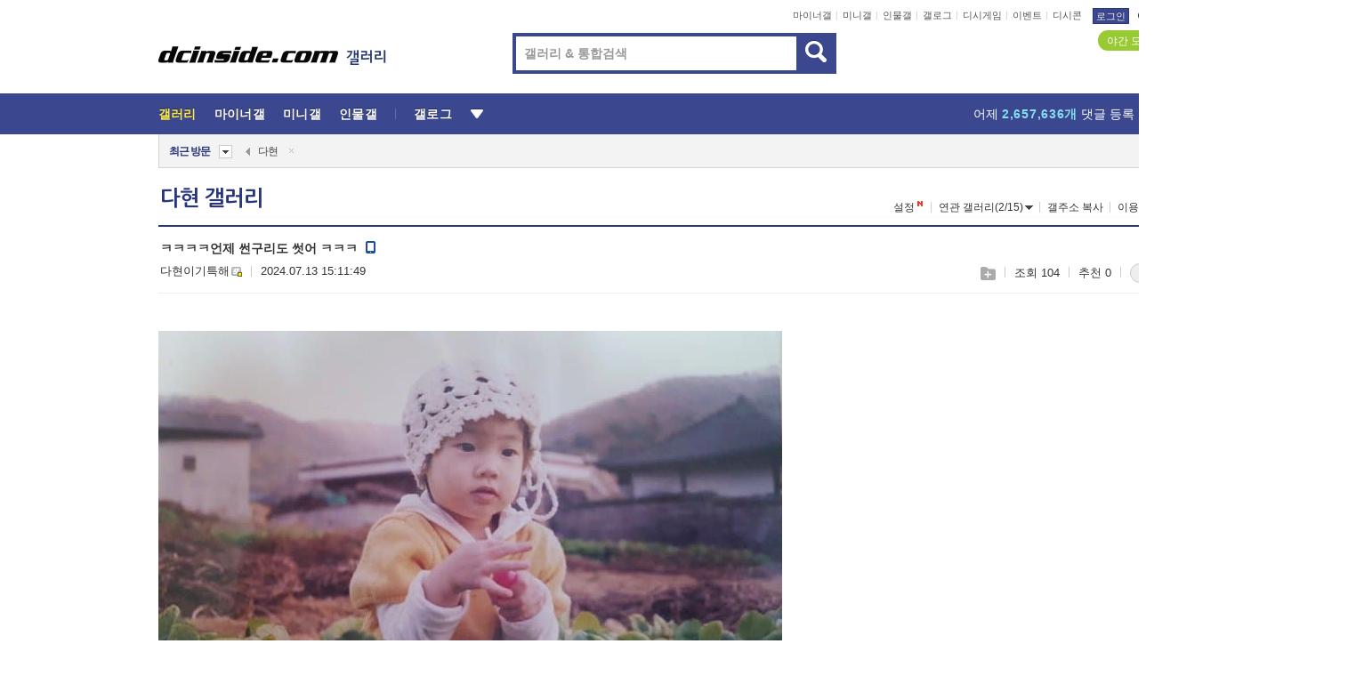

--- FILE ---
content_type: text/html; charset=utf-8
request_url: https://www.google.com/recaptcha/api2/aframe
body_size: 266
content:
<!DOCTYPE HTML><html><head><meta http-equiv="content-type" content="text/html; charset=UTF-8"></head><body><script nonce="0OIjwghazW5yGP6eKPFXcg">/** Anti-fraud and anti-abuse applications only. See google.com/recaptcha */ try{var clients={'sodar':'https://pagead2.googlesyndication.com/pagead/sodar?'};window.addEventListener("message",function(a){try{if(a.source===window.parent){var b=JSON.parse(a.data);var c=clients[b['id']];if(c){var d=document.createElement('img');d.src=c+b['params']+'&rc='+(localStorage.getItem("rc::a")?sessionStorage.getItem("rc::b"):"");window.document.body.appendChild(d);sessionStorage.setItem("rc::e",parseInt(sessionStorage.getItem("rc::e")||0)+1);localStorage.setItem("rc::h",'1768996961899');}}}catch(b){}});window.parent.postMessage("_grecaptcha_ready", "*");}catch(b){}</script></body></html>

--- FILE ---
content_type: text/html; charset=UTF-8
request_url: https://gall.dcinside.com/ajax/alarm_ajax/polling?jsoncallback=jQuery32101329306039816398_1768996954576&ci_t=20f6ffc85152de1216f0293fa45fd514&_=1768996954577
body_size: 644
content:
jQuery32101329306039816398_1768996954576([])

--- FILE ---
content_type: text/javascript
request_url: https://gall.dcinside.com/_js/favorite.js?v=260112
body_size: 3095
content:
/*
 * 즐겨찾기/운영 갤러리 스크립트
 * 2018.02.05 - jhcho
 * 
 */

// 즐겨찾기 열기/닫기
var myFavorite = function(top) {
	
	var elm = $('#my_favorite');
	var chk_view = 'N';
	
	if(top != undefined) {
		if(isNaN(top)){
			if($('#my_favorite').css('position') != 'fixed' && $('#my_favorite').css('display') == 'block') chk_view = 'Y';
			$('#my_favorite').css({'top':top,'left':'50%','margin-left':'-210px','margin-top':'-117px','right':'','position':'fixed'});
		}
		else{
			if($('#my_favorite').css('position') == 'fixed' && $('#my_favorite').css('display') == 'block') chk_view = 'Y';
			$('#my_favorite').css({'left':'','margin-left':'','margin-top':'','top':top+'px','right':'-1px','position':''});
		}
	}
	
	if($(elm).attr('data-loaded-favorite') != 'true') {
    	$('.list_box li', elm).remove();
    	
    	$.ajax({
			url: "https://gall.dcinside.com/ajax/favorite_ajax/my_list",
			type: "GET",
			cache: false,
		    async: true,
		    dataType: 'json',
			xhrFields : { withCredentials : true },
			success: function(ajaxData) {
				if(typeof(ajaxData.html) != 'undefined') {
					elm.html(ajaxData.html);
					
					if(ajaxData.rows.length > 0) {
						$('#favorite-tmpl').tmpl(ajaxData.rows).prependTo($('.list_box', elm));
					}
					else {
						$('.list_box', elm).hide();
						$('.empty_box', elm).show();
					}
			        
					login_box_layer_close();
			    	$('#my_favorite').show();
			    	$('.user_option .icon_favorites').removeClass('hide');
				}
			}
		});
    	
    	$(elm).attr('data-loaded-favorite', 'true');
    }
	
	if(chk_view == 'N')	toggle_my_layer(elm);
};
var f_total_page = 1;
var f_now_page = 1;
var limit = 54;
var f_page_move = function(page) {
	f_now_page = page;
	$('.bkmark li').hide();
		
	var show_li = (page -1)* limit;
	var show_limit = show_li + limit;
	$('.bkmark li').slice(show_li, show_limit).show();
	var page_html ='';
	
	for(var i= 1; i <= f_total_page; i++) {
		if(page == i) {
			page_html += '<em>'+i+'</em>';
		} else {
			page_html += '<a href="javascript:;" onclick="f_page_move('+i+')">'+i+'</a>';
		}			
	}
	$('.bkmark_tablist .iconpaging').html(page_html);
}

//즐겨찾기 아이템 on/off
var myFavoriteToggle = function(elm) {
	if($(elm).hasClass('off'))	$(elm).removeClass('off');
	else						$(elm).addClass('off');
};

//즐겨찾기 개별 추가/삭제
var myFavoriteInsDel = function(gall_id, type) {
	if($('.favorite button').hasClass('on')) {
		var status = 0;
		$('.favorite button').removeClass('on');
	}
	else {
		var status = 1;
		$('.favorite button').addClass('on');
	}
	
	var item = [{ type: type, code_id: gall_id, status: status }];
	
	favoriteUpdate(item);
};

//즐겨찾기 삭제
var myFavoriteDelete = function() {
	var items = new Array();
	var gall_id = $('#gallery_id').val();
	
	$('#my_favorite .btn_sfavorite').each(function() {
		if($(this).hasClass('off')) {
			var type = $(this).attr('data-type');  
			items.push({ type: type, code_id: $(this).attr('data-id'), status: 0 });
			
			if($(this).attr('data-id') == gall_id) {
				$('.favorite button').removeClass('on');
			}
		}
	});
	
	res = favoriteUpdate(items, true);

};

//즐겨찾기 수정 저장
var favoriteUpdate = function(items, show_alert) {
	var csrf_token = get_cookie('ci_c');
	
	if(items.length > 0) {
		$.ajax({
			url: "https://gall.dcinside.com/ajax/favorite_ajax/my_update",
			type: "POST",
			cache: false,
		    async: true,
			xhrFields : { withCredentials : true },
			headers: { 'X-Requested-With': 'XMLHttpRequest' },
	        data: {
	            ci_t : csrf_token,
	            items : items
	        },
			success: function(res) {
				if(show_alert) {
					if(res == '0000') {
						alert('저장되었습니다.');
						$('#my_favorite').hide();
						$('#my_favorite').attr('data-loaded-favorite',false);
					}
					else {
						alert('일시적인 오류로 저장되지 않았습니다.');
					}
				}
				favorite_storage_set();
			}
		});
		
		
	}
}

var favorite_storage_set = function() {
	$.ajax({
		url: "https://gall.dcinside.com/ajax/favorite_ajax/my_list",
		type: "GET",
		cache: false,
	    async: true,
	    dataType: 'json',
		xhrFields : { withCredentials : true },
		success: function(ajaxData) {
			if(typeof(ajaxData.rows) != 'undefined') {
				
				storage.setItem('favorite_'+f_u_no, JSON.stringify(ajaxData.rows));
                
				
				if(ajaxData.rows.length > 0) {
					if(ck_l_f == 'f') btn_show();
					$('.bkmark_listbox li').remove();
					$('.bkmark_tablist .bkmark li').remove();
					$('#favorite_galls-tmpl').tmpl(ajaxData.rows).prependTo($('.bkmark_listbox'));
					if($('.bkmark_tablist').length <= 0) {
						$('.favorite_div').html('<div class="bkmark_tablist"><ul class="under_listbox bkmark"></ul></div>');
					} 
					$('#favorite_gallsall-tmpl').tmpl(ajaxData.rows).prependTo($('.bkmark_tablist .bkmark'));
					$('.bkmark li').slice(0, limit).show();
					f_page_move(f_now_page);
					f_total_page = Math.ceil(ajaxData.rows.length / limit);
					l_f_scroll($('.bkmark_listbox'));
				} else {
					//storage.removeItem('favorite_'+f_u_no);
					$('.bkmark li').remove();
					$('.bkmark_listbox li').remove();				
					$('#visit_history_lyr .favorite_div').html('<p class="empty_visit">즐겨찾기 목록이 없습니다.</p>');
					$('.bookmark_title').text('즐겨찾기 갤러리');
				}				
				
			} 
		}
	});
}

//운영 마이너 갤러리 리스트
var my_minor_empty = '';
var my_minor_empty_mini = '';
var toggle_my_minor_pop = function(btn_elm) {
	
	var elm = $('#my_minor_pop');
	var chk_view = 'N';
	
	if(btn_elm != undefined && btn_elm.id == 'my_minor_btn_h'){
		if(elm.css('position') != 'fixed' && elm.css('display') == 'block') chk_view = 'Y';
		elm.css({'top':'50%','left':'50%','margin-left':'-210px','margin-top':'-117px','right':'','position':'fixed'});
	}else if(btn_elm != undefined && btn_elm.id == 'my_minor_btn_g'){
		if(elm.css('position') != 'fixed' && elm.css('display') == 'block') chk_view = 'Y';
	}else if(btn_elm != undefined && btn_elm.id == 'close_my_minor'){
		chk_view = 'N';
	}else{
		if(elm.css('position') == 'fixed' && elm.css('display') == 'block') chk_view = 'Y';
		if(elm.hasClass('www')) {
			elm.css({'top':'145px','left':'','margin-left':'','margin-top':'','right':'-1px','position':''});
		} else {
			elm.css({'top':'79px','left':'','margin-left':'','margin-top':'','right':'-1px','position':''});
		}
	}

	if($(elm).attr('data-loaded-gall') != 'true') {
        $("#my_minor_pop").empty();
		$.ajax({
			url: 'https://gall.dcinside.com/ajax/minor_ajax/my_list',
			type : 'GET',
			cache: false,
		    async: false,
		    dataType: 'json',
			xhrFields : { withCredentials : true },
			success: function(ajaxData) {
				if(typeof(ajaxData.html) != 'undefined') {
					elm.append(ajaxData.html);
					if(ajaxData.rows.length > 0) {
						$('#my_minor-tmpl').tmpl(ajaxData.rows).appendTo('.my_minor_list', elm);
						$('.my_minor_listbox').show();
					} else {
						$('.inner' , elm).addClass('my_minor_empty');
						$('.my_minor_listbox').hide();
						$('#manage_empty').show();
						my_minor_empty = 'my_minor_empty';
						$('.myJoinList').click();
						//$('.myJoinList').removeClass('on');
						//$('.myList').addClass('on');
					}
					
					set_myList_event();
				}
			}
		});
		
		$(elm).attr('data-loaded-gall', 'true');
	}
	
	if($(elm).css('display') == 'none') {
		login_box_layer_close();
	}
	if(chk_view == 'N'){
		if(toggle_my_layer(elm)) {
			$('.icon_admin', btn_elm).removeClass('hide');
		}
		else {
			$('.icon_admin', btn_elm).addClass('hide');
		}
	}
}

var set_myList_event = function() {
	// 운영중 갤러리
	$('.myList').click(function(){
		var elm = $('#my_minor_pop');
		$('.inner div' , elm).hide();
		$('.inner' , elm).removeClass('my_minor_empty mini');
		if(my_minor_empty != '') {
			$('.inner' , elm).addClass('my_minor_empty');
			$('#manage_empty').show();
		} else {
			$('.my_minor_listbox').show();
		}
		
		$('.myJoinList').removeClass('on');
		$('.myList').addClass('on');
	});
	
	// 가입한 갤러리
	$('.myJoinList').click(function(){
		var elm = $('#my_minor_pop');
		$('.inner div' , elm).hide();
		if($(elm).attr('data-loaded-join') != 'true') {
			$.ajax({
				url: 'https://gall.dcinside.com/ajax/mini_ajax/my_join',
				type : 'GET',
				cache: false,
			    async: false,
			    dataType: 'json',
				xhrFields : { withCredentials : true },
				success: function(ajaxData) {
					if(ajaxData.length > 0) {
						$('.inner' , elm).removeClass('my_minor_empty');
						$('#my_join-tmpl').tmpl(ajaxData).appendTo('.my_mini_list', elm);					
						$('.my_mini_listbox').show();
					} else {
						$('.inner' , elm).addClass('my_minor_empty mini');						
						$('#join_empty').show();
						my_minor_empty_mini = 'my_minor_empty mini';
						if(my_minor_empty != '') { 
							$('.myList').click();
						}
					}
				}
			});
			
			$(elm).attr('data-loaded-join', 'true');
			
		} else {
			if(my_minor_empty_mini != '') {
				$('.inner' , elm).removeClass('my_minor_empty');
				$('.inner' , elm).addClass('my_minor_empty mini');
				$('#join_empty').show();
			} else {
				$('.inner' , elm).removeClass('my_minor_empty mini');
				$('.my_mini_listbox').show();
			}
		}
	
		if($('.my_minor_listbox').css('display') == 'none' && $('#manage_empty').css('display') == 'none'){
			$('.myList').removeClass('on');
			$(this).addClass('on');
		}
	});
}
//레이어 팝업 열/닫 토글
var toggle_my_layer = function(elm) {
	if(elm.css('display') == 'none') {
		login_box_layer_close();
		elm.show()		
		return true;
	}
	else {
		elm.hide();
		return false;
	}
}

var person_transfer_pop = function(gall_id) {
    $.ajax({
        url: 'https://gall.dcinside.com/ajax/person_ajax/get_req_transfer',
        type : 'POST',
        cache: false,
        async: false,
        dataType: 'json',
        data : {
            gall_id : gall_id
        },
        xhrFields : { withCredentials : true },
        success: function(jsonData) {
            //console.log(jsonData);
            
            if (jsonData.result === 'success') {
                // 필요한 값 추출
                $('#person_transfer_pop').empty();
                $('#person_transfer-tmpl').tmpl(jsonData.req_data).prependTo($('#person_transfer_pop'));
                $('#person_transfer_pop').show();
            } else {
                alert(jsonData.msg);
            }
        },
        error : function(xhr, ajaxSettings, thrownError) {
            
        }
    });
}

var req_transfer_cancel = function(gall_id) {
    
    if(!confirm('양도 요청을 취소하시겠습니까?')) return false;
    $(".my_minor_listbox").empty();
    $.ajax({
        url: 'https://gall.dcinside.com/ajax/person_ajax/req_transter_cancel',
        type : 'POST',
        cache: false,
        async: false,
        dataType: 'json',
        data : {
            gall_id : gall_id
        },
        xhrFields : { withCredentials : true },
        success: function(jsonData) {
            //console.log(jsonData);
            
            if (jsonData.result === 'success') {
               //alert(jsonData.msg);
               
               $('#person_transfer_pop').empty();
               $('#person_transfer_pop').hide();
               toggle_my_minor_pop($('#close_my_minor'));
               
               //$("#req_transfer_"+gall_id).remove();
               $("#my_minor_pop").attr('data-loaded-gall', 'reload');
                
            } else {
                alert(jsonData.msg);
            }
            
            
        },
        error : function(xhr, ajaxSettings, thrownError) {
            
        }
    });
}